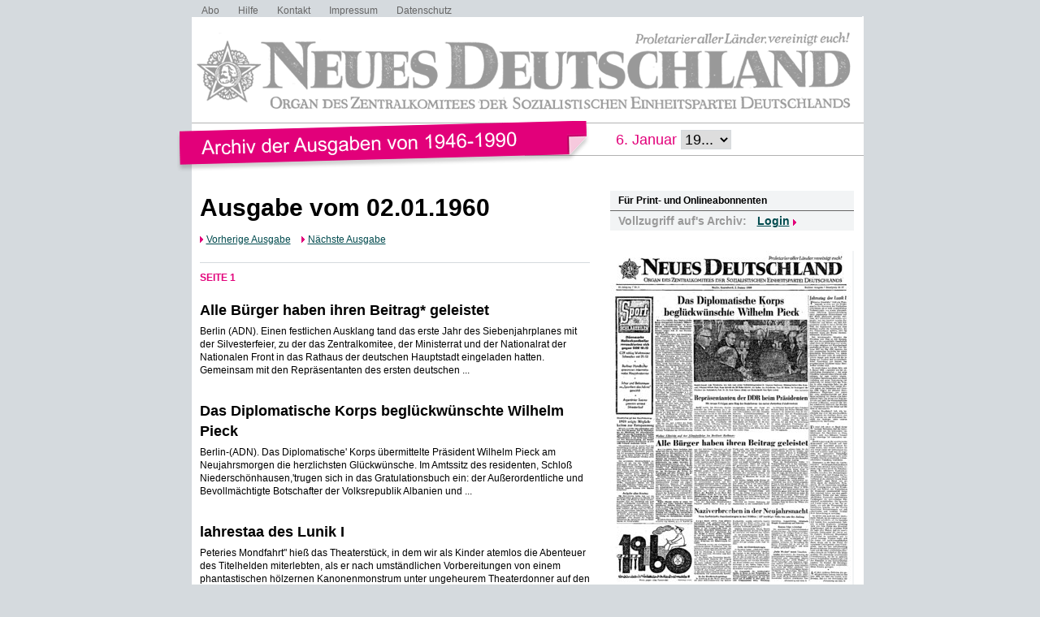

--- FILE ---
content_type: text/html; charset=UTF-8
request_url: https://www.nd-archiv.de/ausgabe/1960-01-02
body_size: 14188
content:
<!DOCTYPE html>
<html>
<head>
<title>ND-Archiv: Neues Deutschland vom 02.01.1960</title>
<meta charset="utf-8">
<meta http-equiv="Content-Type" content="text/html; charset=utf-8" />
<link rel="stylesheet" type="text/css" media="screen, projection" href="/css/reset-min.css">
<link rel="stylesheet" type="text/css" media="screen, projection" href="/css/design.css">
<link rel="stylesheet" type="text/css" media="screen, projection" href="/css/jquery-ui-1.9.2.custom.min.css">
<script src="/js/jquery/jquery-1.8.3.min.js"></script>
<script src="/js/jquery/jquery-ui-1.9.2.custom.min.js"></script>
<script src="/js/jquery/jquery.maphilight.min.js"></script>
</head>

<body id="PUB">

<div class="Wrapper">

<ul class="Meta-Navi">
<li><a href="/service/abo/1.html">Abo</a></li>
<li><a href="/service/hilfe/2.html">Hilfe</a></li>
<li><a href="/service/kontakt/3.html">Kontakt</a></li>
<li><a href="/service/impressum/4.html">Impressum</a></li>
<li><a href="https://www.nd-aktuell.de/datenschutz" target="nd">Datenschutz</a></li>
</ul>

<div class="Logo"><a href="/"><img src="/images/nd-archiv.png" alt="neues deutschland - Archiv der Ausgaben 1946-1990"></a></div>

<div class="Date-Select">
<form action="/ausgabe/" method="get">6. Januar <select name="year" onChange="submit();">
<option>19...</option>
	<option value="1946-01-17">1946</option>
	<option value="1947-01-17">1947</option>
	<option value="1948-01-17">1948</option>
	<option value="1949-01-17">1949</option>
	<option value="1950-01-17">1950</option>
	<option value="1951-01-17">1951</option>
	<option value="1952-01-17">1952</option>
	<option value="1953-01-17">1953</option>
	<option value="1954-01-17">1954</option>
	<option value="1955-01-17">1955</option>
	<option value="1956-01-17">1956</option>
	<option value="1957-01-17">1957</option>
	<option value="1958-01-17">1958</option>
	<option value="1959-01-17">1959</option>
	<option value="1960-01-17">1960</option>
	<option value="1961-01-17">1961</option>
	<option value="1962-01-17">1962</option>
	<option value="1963-01-17">1963</option>
	<option value="1964-01-17">1964</option>
	<option value="1965-01-17">1965</option>
	<option value="1966-01-17">1966</option>
	<option value="1967-01-17">1967</option>
	<option value="1968-01-17">1968</option>
	<option value="1969-01-17">1969</option>
	<option value="1970-01-17">1970</option>
	<option value="1971-01-17">1971</option>
	<option value="1972-01-17">1972</option>
	<option value="1973-01-17">1973</option>
	<option value="1974-01-17">1974</option>
	<option value="1975-01-17">1975</option>
	<option value="1976-01-17">1976</option>
	<option value="1977-01-17">1977</option>
	<option value="1978-01-17">1978</option>
	<option value="1979-01-17">1979</option>
	<option value="1980-01-17">1980</option>
	<option value="1981-01-17">1981</option>
	<option value="1982-01-17">1982</option>
	<option value="1983-01-17">1983</option>
	<option value="1984-01-17">1984</option>
	<option value="1985-01-17">1985</option>
	<option value="1986-01-17">1986</option>
	<option value="1987-01-17">1987</option>
	<option value="1988-01-17">1988</option>
	<option value="1989-01-17">1989</option>
	<option value="1990-01-17">1990</option>
</select>
</form>
</div>

<div class="Container">
<div class="Main">

<div class="Listing">

<h1>Ausgabe vom 02.01.1960</h1>
<div class="Issues">
	<span class="Previous"><a href="/ausgabe/1960-01-01">Vorherige Ausgabe</a></span>
	<span class="Next"><a href="/ausgabe/1960-01-03">Nächste Ausgabe</a></span>
</div>

<ul>
			</ul>
		<div class="Page" id="page1">Seite 1</div>
		<ul>
		<li>
	<h3><a href="/artikel/1752912.alle-buerger-haben-ihren-beitrag-geleistet.html">Alle Bürger haben ihren Beitrag* geleistet</a></h3>
		<p>Berlin (ADN). Einen festlichen Ausklang tand das erste Jahr des Siebenjahrplanes mit der Silvesterfeier, zu der das Zentralkomitee, der Ministerrat und der Nationalrat der Nationalen Front in das Rathaus der deutschen Hauptstadt eingeladen hatten. Gemeinsam mit den Repräsentanten des ersten deutschen ...</p>
	</li>
		<li>
	<h3><a href="/artikel/1752928.das-diplomatische-korps-beglueckwuenschte-wilhelm-pieck.html">Das Diplomatische Korps beglückwünschte Wilhelm Pieck</a></h3>
		<p>Berlin-(ADN). Das Diplomatische' Korps übermittelte Präsident Wilhelm Pieck am Neujahrsmorgen die herzlichsten Glückwünsche. Im Amtssitz des residenten, Schloß Niederschönhausen,'trugen sich in das Gratulationsbuch ein: der Außerordentliche und Bevollmächtigte Botschafter der Volksrepublik Albanien und ...</p>
	</li>
		<li>
	<h3><a href="/artikel/1752926.lahrestaa-des-lunik-i.html">lahrestaa des Lunik I</a></h3>
		<p>Peteries Mondfahrt" hieß das Theaterstück, in dem wir als Kinder atemlos die Abenteuer des Titelhelden miterlebten, als er nach umständlichen Vorbereitungen von einem phantastischen hölzernen Kanonenmonstrum unter ungeheurem Theaterdonner auf den ,Mbnd geschossen worden war. Zwei, drei.Jahrzehnte sind seither vergangen ...</p>
	</li>
		<li>
	<h3><a href="/artikel/1752944.repraesentanten-der-ddr-beim-praesidenten.html">Repräsentanten der DDR beim Präsidenten</a></h3>
			<h4>Mit neuen Erfolgen zum Sieg des Sozialismus im ersten deutschen Friedensstaat</h4>
		<p>Berlin (ADN). Die führenden Persönlichkeiten der DDR statteten am 1. Januar Präsident Wilhelm Pieck einen offiziellen Neujahrsbesuch ab. Mit herzlichem Händedruck begrüßte der Präsident den Ersten Sekretär des Zentralkomitees, Walter Ulbricht, den Ministerpräsidenten Otto Grotewohl, den Präsidenten der Volkskammer, Dr ...</p>
	</li>
		<li>
	<h3><a href="/artikel/1752968.1959-zeigte-moeglichkeiten-zur-entspannung.html">1959 zeigte Möglichkeiten zur Entspannung</a></h3>
		<p>Moskau (ADN). Das abgelaufene Jahr habe deutlich gezeigt, daß es Mötlichkeitien zur Minderung der Internationalen Spannung und zur Festigung des Friedens gibt, erklärte Ministerpräsident Nikita Chruschtschow in der Nacht zum Freitag aut dem Neujahrsempfang der Sowjetregierung im großen Kremlpalast, zu dem 1500 Personen erschienen waren ...</p>
	</li>
		<li>
	<h3><a href="/artikel/1752923.sechs-kirchenschaendungen.html">Sechs Kirchenschändungen</a></h3>
		<p>In Bayreuth haben „unbekannte Täter" eine neue Kirchenschändung begangen. Sie brachen in der katholischen St.-Hedwigs-Kirche, die erst 1959 errichtet worden ist, den Grundstein auf und stahlen daraus eine Zinkrolle mit der Grundsteinlegungsurkunde und mehrere Silbermünzen. Damit wurden nach vorläufigen Feststellungen in den letzten Tagen mindestens sechs Kirchenschändungen in Westdeutschland begangen ...</p>
	</li>
		<li>
	<h3><a href="/artikel/1752961.nazi-verbrechen-in-der-neujahrsnacht.html">Nazi verbrechen in der Neujahrsnacht</a></h3>
			<h4>Neue faschistische Ausschreitungen in drei Städten / AP bestätigt: Köln war nur der Anfang</h4>
		<p>Zorge (Harz) (ADN). Neue schwere faschistische and antisemitische Ausschreitungen in der Westzope wurden am Neujahrstag bekannt. In Zorge (Harz) haben in der Neujahrsnacht Nazis an zahlreiche Hauswände Hakenkreuze und die Worte „Heil Hitler" geschmiert. Auf eine Straße in Altena wurden ebenfalls in der Neujahrsnacht mehrere Hakenkreuze gemalt ...</p>
	</li>
		<li>
	<h3><a href="/artikel/1752951.bdaily-worker-nennt-ursachen.html">„Daily Worker" nennt Ursachen</a></h3>
		<p>London (ADN-Korr.). Die Ursachen der antisemitischen Ausschreitungen in Westdeutschland seien offenkundig, schreibt am Donnerstag der „Daily Worker" in seinem Leitartikel. „Der Regierung Adenauer gehören ehemalige Mitarbeiter Hitlers an. Seine Diplomaten haben meistens auch schon für Hitler gearbeitet ...</p>
	</li>
		<li>
	<h3><a href="/artikel/1752908.aufgabe-aller-staaten.html">Aufgabe aller Staaten</a></h3>
		<p>Dte Sowjetunion hoffe, daß auf der Gipfelkonferenz gemeinsame Schritte auf der Suche nach Wegen zu einem Übereinkommen über die Abrüstung und über andere vordringliche internationale Fragen unternommen werden, erklärte Ministerpräsident Nikita Chruschtschow in einer Antwort auf Schreiben von Vertretern der japanischen Öffentlichkeit sowie japanischer Agenturen und Zeitungen ...</p>
	</li>
		<li>
	<h3><a href="/artikel/1752970.in-der-bundeswehrgarnison.html">In der Bundeswehrgarnison</a></h3>
		<p>In Nienburg an der Weser, dem Standort eines Raketenbataillons der Bonner Bundeswehr, wurden zahlreiche Hakenkreuze und die Worte „Juden raus" mit Ölfarbe an die Umgrenzungsmauer des jüdischen Friedhofes geschmiert. Mehrere Scheunentore, Zäune, Bäume und Straßenlaternen wurden in Burgdorf bei Hannover mit Hakenkreuzen bemalt ...</p>
	</li>
			</ul>
		<div class="Page" id="page2">Seite 2</div>
		<ul>
		<li>
	<h3><a href="/artikel/1752947.grund-zur-freude.html">Grund zur Freude</a></h3>
		<p>Berlin (ADN/ND). Grund zur Freude über die immer sichtbarer werdenden Erfolge ihrer Arbeit haben die Werktätigen in den Betrieben unserer Republik. Einen neuen DDR-Rekord mit 605S Bohrmetern stellten die Kumpel der Jugendbohranlage 25 vom Stützpunkt Ludwigslust des VEB Erdöl—Erdgas Gommern bei Magdeburg bis zum Schichtwechsel am Silvestermorgen auf ...</p>
	</li>
		<li>
	<h3><a href="/artikel/1752910.jahrestag-des-lunik-i.html">Jahrestag des Lunik I</a></h3>
			<h4>(Fortsetzung von Seite 7)</h4>
		<p>Aufgaben der Zeit vollständig za lösen jrermag. Die Sehnsucht der Völker nadi einem 'dauerhaften Frieden ist so alt wie die Klassengesellschaft, die die Kriege über die Menschheit brachte. Schon vor dem ersten Weltkrieg gab es unter dem Druck der Volksmassen Vereinbarungen zwischen den kapitalistischen Regierungen, die die blutigen Auswirkungen der Kriege begrenzen sollten ...</p>
	</li>
		<li>
	<h3><a href="/artikel/1752955.china.html">China</a></h3>
		<p>Berlin (ADN). Der Vorsitzende des ZK! der Kommunistischen Partei Chinas, Mao Tse-tung, der Vorsitzende der Volksrepublik China, Liu Schao-tschi, der Vorsitzende des Ständigen Komitees des Nationalen Volkskongresses, Tschu Teh, und der Ministerpräsident des Staatsrates der Volksrepublik China, Tschou En-lai, sandten an Präsident Wilhelm Pieck, an den Ersten Sekretär des ZK, Walter Ulbricht, an Ministerpräsident Otto Grotewohl und an den Präsidenten der Volkskammer, Dr ...</p>
	</li>
		<li>
	<h3><a href="/artikel/1752969.dreifacher-bonner-neujahrsappell.html">Dreifacher Bonner Neujahrsappell</a></h3>
			<h4>Wie 1960 für die Arbeiter, für Strauß und die Aktionäre beginnt</h4>
		<p>Bonn (ADN/ND). I960 höhere „Opfer* im Dienste der westdeutschen Atomkriegsaufrüstung zu bringen — das ist der Hauptinhalt einer Neujahrsbotschaft des Bonner Kriegsministers Strauß an die Bevölkerung Westdeutschlands. Strauß erklärte, daß die Adenauer-Regierung auch 1960 ihre Aufrüstungspolitik fortsetzen wird ...</p>
	</li>
		<li>
	<h3><a href="/artikel/1752913.messgeraetebauer-fuer-alle-beispielhaft.html">Meßgerätebauer für alle beispielhaft</a></h3>
		<p>Berlin (ADN/ND). Das Präsidium des Bundesvorstandes des FDGB veröffentlicht zur Wettbewerbsinitiative der Magdeburger Meßgerätebauer eine von Herbert Warnke unterzeichnete Erklärung, in der es heißt, daß-die Meßgerätebauer mit ihrem Wettbewerbsaufruf das Beispiel für den Inhalt und das Ziel des sozialistischen Wettbewerbs gegeben haben ...</p>
	</li>
		<li>
	<h3><a href="/artikel/1752919.jetzt-zusammenstehen.html">Jetzt zusammenstehen</a></h3>
		<p>Bochum (ADN/ND). „Bochum darf keine sterbende Stadt werden! Stopp dem Stilllegungsplan! Auf Einigkeit kommt es jetzt an!" Diesen leidenschaftlichen Appell, sich den Stillegungsplänen der Adenauer-Regierung und Ruhrzechenherren für eine Reihe Bochumer Schachtanlagen zu widersetzen, richtet der ehemalige ...</p>
	</li>
		<li>
	<h3><a href="/artikel/1752953.arbeiter-muessen-militaristen-zuegeln-erklaerung-des-staendigen-ausschusses-der-arbeiterkonferenzen.html">Arbeiter müssen Militaristen zügeln Erklärung des Ständigen Ausschusses der Arbeiterkonferenzen</a></h3>
		<p>Berlin (ADN/ND). Das Präsidium des Ständigen Ausschusses der Gesamtdeutschen Arbeiterkonferenzen hat auf seiner am 28. Dezember in Essen beendeten Tagung eine' Erklärung zum Jahreswechsel abgegeben, in der mit Genugtuung die Anzeichen der politischen Entspannung in der Welt begrüßt und die erfolgreichen Verständigungsbemühungen, insbesondere die Abrüstungsvorschläge der UdSSR und die bevorstehende Gipfelkonferenz, gewürdigt werden ...</p>
	</li>
		<li>
	<h3><a href="/artikel/1752950.tschechoslowakei.html">Tschechoslowakei</a></h3>
		<p>Der Erste Sekretär des Zentralkomitees der Kommunistischen Partei der Tschechoslowakei und Präsident der Tschechoslowakischen Republik, Antonin Novotny, und der Ministerpräsident der Tschechoslowakischen Republik, Viliam Siroky, sandten an Präsident Wilhelm Pieck, den Ersten Sekretär des ZK, Walter Ulbricht, und an Ministerpräsident Otto Grotewohl folgendes Glückwunschtelegramm: „Im 10 ...</p>
	</li>
		<li>
	<h3><a href="/artikel/1752918.defa-filme-in-ueber-100-britischen-kinos.html">DEFA-Filme in über 100 britischen Kinos</a></h3>
			<h4>Programm für 1960 / „Du und mancher Kamerad" an erster Stelle</h4>
		<p>London (ADN-Korr.). Mehr als hundert Lichtspielhäuser in Großbritannien werden 1960 Dokumentarfilme aus der DDR aufführen. An erster Stelle steht dabei Regisseur Thorndikes Werk „Du und mancher Kamerad", dessen englische Fassung unter dem Titel „The German Story" gezeigt wird. In den meisten Fällen sollen die DEFA-Streifen eine ganze Woche lang auf dem Programm stehen ...</p>
	</li>
		<li>
	<h3><a href="/artikel/1752933.albanien.html">Albanien</a></h3>
		<p>Der Vorsitzende des Präsidiums der Volksversammlung der Volksrepublik Albanien, Hadshi Lleshi, der Erste Sekretär des Zentralkomitees der Partei der Arbeit Albaniens, Enver Hodsha, und der Vorsitzende des Ministerrates der Volksrepublik Albanien, Mehmet Shehu, sandten an Präsident Wilhelm Pieck, den Ersten Sekretär des ZK, Walter Ulbricht, an Ministerpräsident Otto Grotewohl und an den Präsidenten der Volkskammer Dr ...</p>
	</li>
		<li>
	<h3><a href="/artikel/1752937.rumaenien.html">Rumänien</a></h3>
		<p>Der Erste Sekretär des Zentralkomitees der Rumänischen Arbeiterpartei, Gheorghe Gheorghiu Dej, der Vorsitzende des Ministerrates der Rumänischen Volksrepublik, Kivu Stoica, und der Vorsitzende des Präsidiums der Großen Nationalversammlung der Rumänischen Volksrepublik, Ion Gheorghe Maurer, sandten an Präsident Wilhelm Pieck, den Ersten Sekretär des ZK, Walter Ulbricht, Ministerpräsident Otto Grotewohl und den Präsidenten der Volkskammer, Dr ...</p>
	</li>
		<li>
	<h3><a href="/artikel/1752940.korea.html">Korea</a></h3>
		<p>Der Vorsitzende des Zentralkomitees der Partei der Arbeit Koreas und Vorsitzende des Ministerrates der Koreanischen Volksdemokratischen Republik, Kim Ir Sen, und der Vorsitzende des Präsidiums der Obersten Volksversammlung der Koreanischen Volksdemokratisehen Republik, Zoi En Gen, sandten an Präsident Wilhelm Pieck, den Ersten Sekretär des ZK, Walter Ulbricht, Ministerpräsident Otto Grotewohl und an den Präsidenten der Volkskammer, Dr ...</p>
	</li>
		<li>
	<h3><a href="/artikel/1752925.ungarn.html">Ungarn</a></h3>
		<p>Der Vorsitzende des Präsidialrates der Ungarischen Volksrepublik, Istvan Dobi, der Vorsitzende der Nationalversammlung der Ungarischen Volksrepublik, Sandor Ronai, der Erste Sekretär des Zentralßomitees der Ungarischen Sozialistischen Arbeiterpartei, Janos Kadar, und der Vorsitzende der revolutionären Arbeiter-und-Bauern-Regierung, Dr ...</p>
	</li>
		<li>
	<h3><a href="/artikel/1752939.bulgarien.html">Bulgarien</a></h3>
		<p>Der Erste Sekretär des Zentralkomitees der Kommunistischen Partei Bulgariens, Todor Shiwkow, der Vorsitzende des Präsidiums der Volksversammlung der Volksrepublik Bulgarien, Dimitri Ganew, und der Vorsitzende des Ministerrates der Volksrepublik Bulgarien, Anton Jugow, sandten an Präsident Wilhelm Pieck, den Ersten Sekretär des ZK, Walter Ulbricht, an Ministerpräsident Otto Grotewohl und an den Präsidenten der Volkskammer, Dr ...</p>
	</li>
		<li>
	<h3><a href="/artikel/1752916.sie-verteidigen-deutschlands-ehre.html">Sie verteidigen Deutschlands Ehre</a></h3>
		<p>„Die Angeklagten werden beschuldigtj daß sie aktiv gegen die Aufrüstung der1 Bundesrepublik, insbesondere gegen die atomare Bewaffnung, aufgetreten sind"j fährt Ehrenburg fort. „Ich bin der Ansicht, daß sie damit in unseren Augen die Ehre Deutschlands verteidigen, den Wunsch ihres Volkes, niemals die Greueltaten zu wiederholen, die von den Gestapoleuten, von den SS-Führern und den Führern der NSDAP verübt wurden ...</p>
	</li>
		<li>
	<h3><a href="/artikel/1752941.b-und-die-kriegsverbrecher.html">•.. und die Kriegsverbrecher?</a></h3>
		<p>Abschließend schreibt Ilja Ehrenburg: „Ich will mich nicht in die Angelegenheiten eines fremden Staates einmischen, aber als Sowjetbürger möchte ich den Düsseldorfer Richtern meine Gedanken darlegen, meine Gefühle, Zweifel und Hoffnungen ausdrücken. In der Deutschen Bundesrepublik leben einige tausend ehemalige Kriegsverbrecher, die nicht von Kommunisten, sondern von Gerichten der Alliierten verurteilt wurden ...</p>
	</li>
		<li>
	<h3><a href="/artikel/1752922.udssr-erkennt-kamerun-an.html">UdSSR erkennt Kamerun an</a></h3>
			<h4>K. I. Woroschilow grüßt neuen Staat zum Jahreswechsel</h4>
		<p>Jaunde/Moskau/Peklng (ADN). Bei Anbruch des neuen Jahres hat der Ministerpräsident des bisherigen französischen Treuhandgebiets Kamerun die Unabhängigkeit dieses Landes feierlich proklamiert. Zur selben Stunde wurde auf dem Regierungspalast in der Landeshauptstadt Jaunde die französische Trikolore eingeholt und durch die grünrotgelbe Flagge des neuen Staates ersetzt ...</p>
	</li>
		<li>
	<h3><a href="/artikel/1752960.befreundete-voelker-gruessen-unsere-republik.html">Befreundete Völker grüßen unsere Republik</a></h3>
		<p>komitees der Vereinigten Polnischen Arbeiterpartei, Wladyslaw Gomulka, und der Vorsitzende des Ministerrates der Volksrepublik Polen, Jozef Cyrankiewicz, sandten an Präsident Wilhelm Pieck, den Ersten Sekretär des ZK, Walter Ulbricht, und an Ministerpräsident Otto Grotewohl folgendes Glückwunschtelegramm: ...</p>
	</li>
		<li>
	<h3><a href="/artikel/1752911.neue-minister-in-der-var.html">Neue Minister in der VAR</a></h3>
		<p>Kairo (ADN). VAR-Präsident Nasser hat am Donnerstag dem Minister für Kommunalangelegenheiten der syrischen Region, Toma Awdatullah, das Ministerium für Agrarreform übertragen. Den syrischen Innenminister Abdel Hamid Serradsch beauftragte er zusätzlich mit der Wahrnehmung der Geschäfte des Sozialministers ...</p>
	</li>
		<li>
	<h3><a href="/artikel/1752932.walter-ulbricht-beglueckwuenscht-das-sowjetvolk.html">Walter Ulbricht beglückwünscht das Sowjetvolk</a></h3>
		<p>Moskau (ND). In einem Interview mit dem Moskauer Rundfunk wünschte der Erste Sekretär des ZK der SED und Erste Stellvertreter des Vorsitzenden des Ministerrats, Walter Ulbricht, dem Sowjetvolk zum Jahreswechsel weitere große Erfolge beim Aufbau des Kommunismus. Als Ereignisse von Weltbedeutung im vergangenen Jahr wertete Walter Ulbricht den Beschluß des XXI ...</p>
	</li>
		<li>
	<h3><a href="/artikel/1752949.jugoslawien.html">Jugoslawien</a></h3>
		<p>Der Präsident der Föderativen Volks-» republik Jugoslawien, Josip Broz Titoj sandte an Präsident Wilhelm Pieck folgendes Glückwunschtelegramm: „Im Namen des jugoslawischen Volkes sowie in meinem eigenen Namen sende ich Ihnen und der Bevölkerung der Deutschen Demokratischen Republik die aufrichtigsten Glückwünsche zum neuen Jahr 1960 ...</p>
	</li>
		<li>
	<h3><a href="/artikel/1752927.ein-gefaehrlicher-anachronismus.html">Ein gefährlicher Anachronismus</a></h3>
		<p>Moskau (ADN-Korr./ND). »Das Urteil in Düsseldorf ist noch nicht gefällt. Ich hoffe, daß die Richter Vernunft, Gewissenhaftigkeit und TJnvoreingenommenheit an den Tat legen werden." Dies erklärte der weltbekannte sowjetische Schriftsteller II ja Ehrenburg am Donnerstag in einer Betrachtung zum Düsseldorfer Schandprozeß gegen drei Mitglieder des Weltfriedensrates und vier Mitglieder des Deutschen Friedenskomitees ...</p>
	</li>
		<li>
	<h3><a href="/artikel/1752952.irrtum-oder-entstellung.html">Irrtum oder Entstellung? ,</a></h3>
		<p>i.Der Staatsanwalt behauptet, daß die Friedensbewegung eine kommunistische Bewegung sei; Entweder irrt er sich oder verzerrt die Tatsachen absichtlich. Ich ziehe *s vor zu denken, daß er sich irre. Ich hoffe, der Staatsanwalt ist ebenso wie ich der Ansicht, daß die. Zeit des faschistischen Triumphs eine schwarze Seite in ^der Geschichte Deutschlands ist und daß er nicht zu den Behauptungen von Hitler, Goebbels und Himmler Zuflucht nehmen kann ...</p>
	</li>
		<li>
	<h3><a href="/artikel/1752959.naziverbrechen-in-der-neujahrsnacht.html">Naziverbrechen in der Neujahrsnacht</a></h3>
			<h4>(Fortsetzung von Seite 1)</h4>
		<p>der. In den Schulen wird Hitler verherrlicht. Die alten Industriekapitäne mit Krupp an der Spitze sind wieder am Ruder." 'London (ADN/ND). Die britische liberale Zeitung „Guardian" erklärte am Freitag: „Der Vorschlag, daß ehemalige Nazis aus dem öffentlichen Leben der Bundesrepublik ausgemerzt werden ...</p>
	</li>
		<li>
	<h3><a href="/artikel/1752963.ddr-anerkennen.html">DDR anerkennen</a></h3>
		<p>Helsinki (ADN-Korr.). Die Anerkennung der DDR durch Finnland, den Abschluß eines Friedensvertrages mit Deutschland und die friedliche Lösung der Westberlinfrage bezeichnete die Vorsitzende der Reichstagsfraktion der Demokratischen Union des finnischen Volkes, Hertta Kuusinen, auf einer Veranstaltung in der Neujahrsnacht als wichtige Aufgaben im Jahre I960, für die auch das finnische Volk eintreten müsse ...</p>
	</li>
		<li>
	<h3><a href="/artikel/1752929.praesident-kekkonen-an-wilhelm-pieck.html">Präsident Kekkonen an Wilhelm Pieck</a></h3>
		<p>Der Präsident der Republik Finnland, Urho Kekkonen, sandte an Präsident Wilhelm Pieck ein Glückwunschtelegramm, in dem er dem Präsidenten seine aufrichtigsten Wünsche für persönliches Wohlergehen und ein glückliches neues Jahr für die Bevölkerung der Deutschen Demokratischen Republik übermittelt.</p>
	</li>
		<li>
	<h3><a href="/artikel/1752957.neues-deutschland.html">NEUES DEUTSCHLAND</a></h3>
		<p>DAS REDAKTIONSKOLLEGIUM: Hermann Axen, Chefredakteur; Georg Hansen, Dr. Günter Kertzscher» stellv. Chefredakteure; Eberhard Heinrich» Redaktionssekretär; Walter Florathj Dr. Rolf Gutennuth* Willi Köhler, Karl-Ernst Reuten Ingo Seiot</p>
	</li>
		<li>
	<h3><a href="/artikel/1752917.friedenskaempfer-freisprechen.html">Friedenskämpfer freisprechen!</a></h3>
		<p>Ich möchte an die menschliche Vernunft und ihr Gewissen glauben, und ich erlaube mir, dem Herrn Staatsanwalt den Rat zu/geben, von der Anklage Abstand zu nehmen; Ich will hoffen, daß sie die Angeklagten freisprechen."</p>
	</li>
		<li>
	<h3><a href="/artikel/1752965.eisenhower-mit-protesten-bombardieren.html">Eisenhower mit Protesten bombardieren</a></h3>
		<p>London (ADN). „Millionen Menschen in der ganzen Welt, die sich von 1960 einen konkreten Fortschritt zu nuklearer und allgemeiner Abrüstung erhofften, werden über den amerikanischen Beschluß ent-</p>
	</li>
			</ul>
		<div class="Page" id="page3">Seite 3</div>
		<ul>
		<li>
	<h3><a href="/artikel/1752958.neuesdeutschland.html">Neuesdeutschland</a></h3>
		<p>115.5 Punkte Eines der hoffnungsvollsten Nachwuchstalente der DDR ist der Thüringer Veit Kü h rt, der am Mittwoch und am Donnerstag in Oberwiesenthal den 8. bzw. den 10. Platz belegte 55,5 Punkten Haltung und Weite werden wiederum zusammengezählt 60 55,5 NOK-Präsident Heinz Schöbet: Unseren Olympiateilnehmern ...</p>
	</li>
		<li>
	<h3><a href="/artikel/1752934.den-sportlern-zum-gruss.html">Den Sportlern zum Gruß</a></h3>
			<h4>Glückwunsch des Präsidiums des DTSB</h4>
		<p>Das Präsidium des Deutschen Turnund Sportbundes wünscht Euch, den aktiven Sportlerinnen, und Sportlern, den Trainern und Sportfunktionären, den Helfern des Sports und allen sportinteressierten Bürgern für das Jahr 1960 beste Gesundheit, Schaffenskraft und neue Erfolge beim weiteren Aufbau des Sozialismus und bei der Erfüllung der großen Aufgaben, die dem DTSB im Sieben] ahrplan gestellt sind ...</p>
	</li>
		<li>
	<h3><a href="/artikel/1752938.wie-harry-glass-zu-seinen-227-punkten-kam.html">Wie Harry Glaß zu seinen 227 Punkten kam</a></h3>
			<h4>Einige aktuelle Erläuterungen über eße Errechnung der Sprunglauf noten</h4>
		<p>Bewunderndes Raunen begleitete Harry Glaß bei seinem- 78-m-Sprung von der Oberwiesenthaler Schanze. Gekonnt und sicher der Absprung, elegant und schwungvoll der Flug, mühelos und leicht der Aufsprung tief unten. Begeistert applaudierten die Zuschauer, feierten die Weite von 78 m und erfuhren dann aus dem Lautsprecher, daß der Olympiadritte von Cortina dafür eine Note von 115,5 Punkten erhalten hatte ...</p>
	</li>
		<li>
	<h3><a href="/artikel/1752936.unseren-olympiateilnehmern-viel-glueck-und-erfolg.html">Unseren Olympiateilnehmern viel Glück und Erfolg!</a></h3>
		<p>*Än fler Schwelle -des olympischen' Jahres wünsche ich allen Teilnehmern unserer Republik an den Olympischen Spielen 1960 in Squaw Valley und in Rom beim Kräftemessen der Besten des Sports aus aller Welt viel Glück und ein erfolgreiches Abschneiden zum Ruhme des Sports und zur Ehre unseres Vaterlandes, der Deutschen Demokratischen Republik", sagte der Präsident des Nationalen Olympischen Komitees der DDRj Heinz Schöbel, in einem ADN-Interview ...</p>
	</li>
			</ul>
		<div class="Page" id="page4">Seite 4</div>
		<ul>
		<li>
	<h3><a href="/artikel/1752964.be-m-ersten-schluck-wein-in-der-roskildehollen.html">Be/m ersten Schluck Wein in der Roskildehollen</a></h3>
			<h4>Warum die Hallenhandballer der DDR ihr erstes Auslandssilvester feierten</h4>
		<p>Der letzte Tag des Jahres zählt im allgemeinen zu jenen Festen, die im Kreis der Familie begangen werden. Die Männer jedoch, die sich diesmal zu Silvester 1959 zu-&gt; sammengefunden hatten, weilten fern der Heimat. Die deutsche Hallenhandball-Nationalmannschaft verfolgte die Abschiedsrunden des Uhrzeigers In der Roskildehallen, eine halbe Autobusstunde entfernt von Dänemarks Hauptstadt Kopenhagen ...</p>
	</li>
		<li>
	<h3><a href="/artikel/1752935.ddr-unterlag-dem-gastgeber-13-18.html">DDR unterlag dem Gastgeber 13:18</a></h3>
			<h4>CSR schlug Weltmeister Schweden überzeugend mit 21:13</h4>
		<p>Von unserem nach Kopenhagen entsandten Berichterstatter Dieter Wales Mit zwei Spielen begann am Neujahrstag im Forum von Kopenhagen die kleine Hallenhandball - Weltmeisterschaft, wiedas Viererturnier der Ländermannschaften aus Dänemark, Schweden, der CSR und der DDR anläßlich des 25. Gründungstages des dänischen Verbandes genannt wird ...</p>
	</li>
		<li>
	<h3><a href="/artikel/1752946.suarez-gewann-erneut-silvesterlauf.html">Suarez gewann erneut Silvesterlauf</a></h3>
		<p>Der Argentinier Osvaldo Suarez geJ wann nach seinem Vorjahrserfolg auch in' diesem Jahr den traditionellen Silvesterlauf in Sao Paulo über 7400 m in 21:55,8 min. Zweiter würde der Kanadier Douglas Kyle in 22:02,0 min vor dem Engländer Hyman (22:15,9). Unter den 300 Läufern, die 22 Minuten vot Mitternacht ...</p>
	</li>
		<li>
	<h3><a href="/artikel/1752942.berlin-gewann-das-endspiel-8-6.html">Berlin gewann das Endspiel 8:6</a></h3>
			<h4>Leipzig beim internationalen Handballturnier vor Bukarest auf Platz 2</h4>
		<p>In der Werner-Seelenbinder-Halle fand am Neujahrstag das IV. Internationale Städteturnier, veranstaltet vom Fachausschuß Handball Groß-Berlin, statt. In zwei Gruppen wurden die Vorrundenspiele von je zweimal 10 Minuten durchgeführt. In der Gruppe A hatte sich Leipzig, das ebenfalls wie Berlin auf die Spieler der in Dänemark weilenden Nationalmannschaft verzichten mußte, mit MalmS (Schweden) und Bukarest auseinanderzusetzen ...</p>
	</li>
		<li>
	<h3><a href="/artikel/1752920.ein-vorsatz-wurde-verwirklicht.html">Ein Vorsatz wurde verwirklicht</a></h3>
			<h4>Dynamo Hohenschönhausen nun in der I. DDR-Fußball-Liga</h4>
		<p>Als Sportfreund Hausner, Trainer von Dynamo Hohenschönhausen, vor Beginn der Punktspielserie nach seiner Meinung über die Aussichten in der Staffel 1 der II. DDR-Liga befragt wurde, antwortete er: „Das Kollektiv und die Leitung haben den festen Vorsatz, diesmal den Staffelsieg zu schaffen!" Nun, es ist gelungen, und mehr noch, man hat in der nicht gerade populären, schweren Aufstiegsrunde der fünf Staffelsieger den zweiten Platz hinter Vorwärts Cottbus belegt und damit den Sprung in die I ...</p>
	</li>
		<li>
	<h3><a href="/artikel/1752956.ueberfluessiger-morgenbesuch.html">Überflüssiger Morgenbesuch</a></h3>
		<p>Durch unangenehme Erfahrungen mit den kalten Kriegern in Bonn gewitzigt, sind unsere Sportfunktionäre im letzten Vierteljahr etwas vorsichtig geworden. Im Koffer befand sich bei allen Reisen stets das Banner unserer Republik, um im Notfall aushelfen zu können.- Und diese Vorsicht war es wohl auch, die ...</p>
	</li>
		<li>
	<h3><a href="/artikel/1752909.trojan-bezwang-weltmeister.html">Trojan bezwang Weltmeister</a></h3>
		<p>Was der kleine kraftvolle Trojan aus der CSR in der Begegnung mit dem Weltmeister zwischen der 34. und 36. Minute leistete, grenzte'ans Wunderbare. Viermal hintereinander zog er unaufhaltsam mit dem Ball davon und narrte Ring im Schwedentor. Und obwohl ein Treffer nicht anerkannt werden konnte, genügten die anderen drei, um das 9 :9 in eine beruhigende 12:9-Führung zu verwandeln ...</p>
	</li>
		<li>
	<h3><a href="/artikel/1752967.neues-deutschland.html">NEUES DEUTSCHLAND</a></h3>
		<p>Redaktion; Berlin W 6. MauerstraSe 39'40. Tel. 22 03 41 — Verlag Berlin N 54. Schönhauser Allee 176. Tel. 42 59 51 — AOonnementspreis monatlich 3,50 DM — Bankkonto Berliner Stadt- Konto, Berlin N 58. Schönhauser Allee 144, Konto-Nr. 4/1898 — Alleinige Anzeigenannahme DEWAG WERBUNG BERLIN Berlin C 2; Rosenthaler Str ...</p>
	</li>
		<li>
	<h3><a href="/artikel/1752931.variete-revue.html">Variete-Revue</a></h3>
		<p>in 10 Bildern um das Leben des Meisterlongleurs ENRICO RASTELLI mit dem Negersänger BURT LONEY MONTEGO HOPPES Tier-Revue Rutb Peter • Enno Neumann • peppl Zahl • Kurt Raclieltnann und Internationaler Artistik</p>
	</li>
</ul>
</div><!-- .Listing -->


</div><!-- .Main -->

<div class="Specials">

<div class="Box Login">
	<div class="Catchline">Für Print- und Onlineabonnenten</div>
		<div class="Desc">Vollzugriff auf&apos;s Archiv:</div>
	<div class="Login-Layer">
	<p>Login</p>
	<form action="/ausgabe/1960-01-02" method="post">
	<input type="text" name="username" placeholder="Benutzername">
	<input type="password" name="password" placeholder="Passwort">
		<span class="Clear"></span>
	<input type="submit" value="Login">
	<span class="Clear"></span>
	</form>
	</div><!-- .Login-Layer -->
</div><!-- .Box -->

	<div class="Box Frontpage"><img src="/pdfimgs/1960/002_ND_1960-01-02_001.jpg" alt="Seite" id="Pg" usemap="#Page"></div>
	<map name="Page">
			<area data-id="1752912" shape="rect" coords="55,225,243,334" href="/artikel/1752912.alle-buerger-haben-ihren-beitrag-geleistet.html" alt="Alle Bürger haben ihren Beitrag* geleistet" title="Alle Bürger haben ihren Beitrag* geleistet">
			<area data-id="1752928" shape="rect" coords="54,55,243,221" href="/artikel/1752928.das-diplomatische-korps-beglueckwuenschte-wilhelm-pieck.html" alt="Das Diplomatische Korps beglückwünschte Wilhelm Pieck" title="Das Diplomatische Korps beglückwünschte Wilhelm Pieck">
			<area data-id="1752926" shape="rect" coords="245,55,291,211" href="/artikel/1752926.lahrestaa-des-lunik-i.html" alt="lahrestaa des Lunik I" title="lahrestaa des Lunik I">
			<area data-id="1752944" shape="rect" coords="103,177,243,221" href="/artikel/1752944.repraesentanten-der-ddr-beim-praesidenten.html" alt="Repräsentanten der DDR beim Präsidenten" title="Repräsentanten der DDR beim Präsidenten">
			<area data-id="1752968" shape="rect" coords="7,204,54,294" href="/artikel/1752968.1959-zeigte-moeglichkeiten-zur-entspannung.html" alt="1959 zeigte Möglichkeiten zur Entspannung" title="1959 zeigte Möglichkeiten zur Entspannung">
			<area data-id="1752923" shape="rect" coords="150,332,243,407" href="/artikel/1752923.sechs-kirchenschaendungen.html" alt="Sechs Kirchenschändungen" title="Sechs Kirchenschändungen">
			<area data-id="1752961" shape="rect" coords="102,316,243,398" href="/artikel/1752961.nazi-verbrechen-in-der-neujahrsnacht.html" alt="Nazi verbrechen in der Neujahrsnacht" title="Nazi verbrechen in der Neujahrsnacht">
			<area data-id="1752951" shape="rect" coords="197,369,242,407" href="/artikel/1752951.bdaily-worker-nennt-ursachen.html" alt="„Daily Worker&quot; nennt Ursachen" title="„Daily Worker&quot; nennt Ursachen">
			<area data-id="1752908" shape="rect" coords="7,296,53,333" href="/artikel/1752908.aufgabe-aller-staaten.html" alt="Aufgabe aller Staaten" title="Aufgabe aller Staaten">
			<area data-id="1752970" shape="rect" coords="102,331,195,406" href="/artikel/1752970.in-der-bundeswehrgarnison.html" alt="In der Bundeswehrgarnison" title="In der Bundeswehrgarnison">
		</map>
	<script type="text/javascript">
	$(document).ready(function () {
				var dataMaphilight = {
			fill: true,
			fillColor: '004a4e',
			fillOpacity: 0.2,
			stroke: true,
			strokeColor: '004a4e',
			strokeOpacity: 1,
			strokeWidth: 1,
			fade: true,
			alwaysOn: false,
			neverOn: false,
			groupBy: false,
			wrapClass: true,
			shadow: false,
			shadowX: 0,
			shadowY: 0,
			shadowRadius: 6,
			shadowColor: '000000',
			shadowOpacity: 0.8,
			shadowPosition: 'outside',
			shadowFrom: false
		},
		dataArticle = jQuery.extend(true, {}, dataMaphilight);
		if (typeof articleMap !== 'undefined' && articleMap.length > 0) {
			dataArticle.fillColor = 'E2007A';
			dataArticle.strokeColor = 'E2007A';
			dataArticle.alwaysOn = true;
			articleMap.data('maphilight', dataArticle);
		}
		$('#Pg').maphilight(dataMaphilight);
	});
	</script>
	
<div class="Box Years">
<div class="Catchline">Jahrgänge durchstöbern</div>
<div class="Desc">
	<a href="/jahrgang/1946">1946</a>
	 | 	<a href="/jahrgang/1947">1947</a>
	 | 	<a href="/jahrgang/1948">1948</a>
	 | 	<a href="/jahrgang/1949">1949</a>
	 | 	<a href="/jahrgang/1950">1950</a>
	 | 	<a href="/jahrgang/1951">1951</a>
	 | 	<a href="/jahrgang/1952">1952</a>
	 | 	<a href="/jahrgang/1953">1953</a>
	 | 	<a href="/jahrgang/1954">1954</a>
	 | 	<a href="/jahrgang/1955">1955</a>
	 | 	<a href="/jahrgang/1956">1956</a>
	 | 	<a href="/jahrgang/1957">1957</a>
	 | 	<a href="/jahrgang/1958">1958</a>
	 | 	<a href="/jahrgang/1959">1959</a>
	 | 	<a href="/jahrgang/1960">1960</a>
	 | 	<a href="/jahrgang/1961">1961</a>
	 | 	<a href="/jahrgang/1962">1962</a>
	 | 	<a href="/jahrgang/1963">1963</a>
	 | 	<a href="/jahrgang/1964">1964</a>
	 | 	<a href="/jahrgang/1965">1965</a>
	 | 	<a href="/jahrgang/1966">1966</a>
	 | 	<a href="/jahrgang/1967">1967</a>
	 | 	<a href="/jahrgang/1968">1968</a>
	 | 	<a href="/jahrgang/1969">1969</a>
	 | 	<a href="/jahrgang/1970">1970</a>
	 | 	<a href="/jahrgang/1971">1971</a>
	 | 	<a href="/jahrgang/1972">1972</a>
	 | 	<a href="/jahrgang/1973">1973</a>
	 | 	<a href="/jahrgang/1974">1974</a>
	 | 	<a href="/jahrgang/1975">1975</a>
	 | 	<a href="/jahrgang/1976">1976</a>
	 | 	<a href="/jahrgang/1977">1977</a>
	 | 	<a href="/jahrgang/1978">1978</a>
	 | 	<a href="/jahrgang/1979">1979</a>
	 | 	<a href="/jahrgang/1980">1980</a>
	 | 	<a href="/jahrgang/1981">1981</a>
	 | 	<a href="/jahrgang/1982">1982</a>
	 | 	<a href="/jahrgang/1983">1983</a>
	 | 	<a href="/jahrgang/1984">1984</a>
	 | 	<a href="/jahrgang/1985">1985</a>
	 | 	<a href="/jahrgang/1986">1986</a>
	 | 	<a href="/jahrgang/1987">1987</a>
	 | 	<a href="/jahrgang/1988">1988</a>
	 | 	<a href="/jahrgang/1989">1989</a>
	 | 	<a href="/jahrgang/1990">1990</a>
	</div><!-- .Desc -->
</div><!-- .Box -->

<div class="Box Day">
<div class="Catchline">Tagesausgabe wählen</div>
<div class="Desc">
<div class="Datepicker-Layer" id="ID_SelectIssue"><form action="/ausgabe/" method="get"><input type="text" id="SIday" name="day" value="1960-01-02" size="10" maxlength="10"><div id="SIDP"></div></form></div>
</div><!-- .Desc -->
</div><!-- .Box -->

<script type="text/javascript">
/* <![CDATA[ */
$(document).ready(function(){
	$("#SIday").hide();
	$('#SIDP').datepicker({
		altField: '#SIday'
		,dateFormat: 'yy-mm-dd'
		,changeMonth: true
		,changeYear: true
		,yearRange: '1946:1990'
		,currentText: 'Heute'
		,dayNames: ['Sonntag', 'Montag', 'Dienstag', 'Mittwoch', 'Donnerstag', 'Freitag', 'Samstag']
		,dayNamesMin: ['So', 'Mo', 'Di', 'Mi', 'Do', 'Fr', 'Sa']
		,defaultDate: new Date('1960-01-02')
		,firstDay: 1
		,minDate: new Date('1946-04-23')
		,maxDate: new Date('1990-10-02')
		,monthNames: ['Januar','Februar','März','April','Mai','Juni','Juli','August','September','Oktober','November','Dezember']
		,monthNamesShort: ['Jan','Feb','Mär','Apr','Mai','Jun','Jul','Aug','Sep','Okt','Nov','Dez']
		,nextText: 'Später'
		,prevText: 'Früher'
		,beforeShowDay: noSunday
		,onSelect: function (dateText, inst) {
			$(this).parent('form').submit();
		}
	});
});
function noSunday(date){
	return [((date.getFullYear() < 1975) || date.getDay() > 0), ''];
}
/* ]]> */
</script>

	<div class="Box Search">
	<div class="Catchline">Archiv durchsuchen</div>
	<div class="Desc">
	<form action="/suche/index.php" method="get">

	<fieldset class="Searchfield">
	<div class="row"><span class="left"><label for="and">Suchausdruck</label></span><span class="right"><input type="text" id="and" name="and" value="" size="40" maxlength="255" class="felder"></span></div>
	<div class="row_submit"><input type="submit" name="search" value="Suchen" class="submit"></div>
	</fieldset>

	<h4>Zeitraum</h4>
	<fieldset class="Date">
	<div class="row"><span class="left"><label for="s0">Zwischen</label></span><span class="right">
<select name="s0_d" id="s0_d" size="1" class="select">
<option value="00">Tag</option>
<option value="01">01.</option>
<option value="02">02.</option>
<option value="03">03.</option>
<option value="04">04.</option>
<option value="05">05.</option>
<option value="06">06.</option>
<option value="07">07.</option>
<option value="08">08.</option>
<option value="09">09.</option>
<option value="10">10.</option>
<option value="11">11.</option>
<option value="12">12.</option>
<option value="13">13.</option>
<option value="14">14.</option>
<option value="15">15.</option>
<option value="16">16.</option>
<option value="17">17.</option>
<option value="18">18.</option>
<option value="19">19.</option>
<option value="20">20.</option>
<option value="21">21.</option>
<option value="22">22.</option>
<option value="23">23.</option>
<option value="24">24.</option>
<option value="25">25.</option>
<option value="26">26.</option>
<option value="27">27.</option>
<option value="28">28.</option>
<option value="29">29.</option>
<option value="30">30.</option>
<option value="31">31.</option>
</select>
<select name="s0_m" id="s0_m" size="1" class="select">
<option value="00">Monat</option>
<option value="01">Jan.</option>
<option value="02">Feb.</option>
<option value="03">Mrz.</option>
<option value="04">Apr.</option>
<option value="05">Mai.</option>
<option value="06">Jun.</option>
<option value="07">Jul.</option>
<option value="08">Aug.</option>
<option value="09">Sep.</option>
<option value="10">Okt.</option>
<option value="11">Nov.</option>
<option value="12">Dez.</option>
</select>
<select name="s0_y" id="s0_y" size="1" class="select">
<option value="0000">Jahr</option>
<option value="1946">1946</option>
<option value="1947">1947</option>
<option value="1948">1948</option>
<option value="1949">1949</option>
<option value="1950">1950</option>
<option value="1951">1951</option>
<option value="1952">1952</option>
<option value="1953">1953</option>
<option value="1954">1954</option>
<option value="1955">1955</option>
<option value="1956">1956</option>
<option value="1957">1957</option>
<option value="1958">1958</option>
<option value="1959">1959</option>
<option value="1960">1960</option>
<option value="1961">1961</option>
<option value="1962">1962</option>
<option value="1963">1963</option>
<option value="1964">1964</option>
<option value="1965">1965</option>
<option value="1966">1966</option>
<option value="1967">1967</option>
<option value="1968">1968</option>
<option value="1969">1969</option>
<option value="1970">1970</option>
<option value="1971">1971</option>
<option value="1972">1972</option>
<option value="1973">1973</option>
<option value="1974">1974</option>
<option value="1975">1975</option>
<option value="1976">1976</option>
<option value="1977">1977</option>
<option value="1978">1978</option>
<option value="1979">1979</option>
<option value="1980">1980</option>
<option value="1981">1981</option>
<option value="1982">1982</option>
<option value="1983">1983</option>
<option value="1984">1984</option>
<option value="1985">1985</option>
<option value="1986">1986</option>
<option value="1987">1987</option>
<option value="1988">1988</option>
<option value="1989">1989</option>
<option value="1990">1990</option>
</select>
</span></div>
	<div class="row"><span class="left"><label for="s1">und</label></span><span class="right">
<select name="s1_d" id="s1_d" size="1" class="select">
<option value="00">Tag</option>
<option value="01">01.</option>
<option value="02">02.</option>
<option value="03">03.</option>
<option value="04">04.</option>
<option value="05">05.</option>
<option value="06">06.</option>
<option value="07">07.</option>
<option value="08">08.</option>
<option value="09">09.</option>
<option value="10">10.</option>
<option value="11">11.</option>
<option value="12">12.</option>
<option value="13">13.</option>
<option value="14">14.</option>
<option value="15">15.</option>
<option value="16">16.</option>
<option value="17">17.</option>
<option value="18">18.</option>
<option value="19">19.</option>
<option value="20">20.</option>
<option value="21">21.</option>
<option value="22">22.</option>
<option value="23">23.</option>
<option value="24">24.</option>
<option value="25">25.</option>
<option value="26">26.</option>
<option value="27">27.</option>
<option value="28">28.</option>
<option value="29">29.</option>
<option value="30">30.</option>
<option value="31">31.</option>
</select>
<select name="s1_m" id="s1_m" size="1" class="select">
<option value="00">Monat</option>
<option value="01">Jan.</option>
<option value="02">Feb.</option>
<option value="03">Mrz.</option>
<option value="04">Apr.</option>
<option value="05">Mai.</option>
<option value="06">Jun.</option>
<option value="07">Jul.</option>
<option value="08">Aug.</option>
<option value="09">Sep.</option>
<option value="10">Okt.</option>
<option value="11">Nov.</option>
<option value="12">Dez.</option>
</select>
<select name="s1_y" id="s1_y" size="1" class="select">
<option value="0000">Jahr</option>
<option value="1946">1946</option>
<option value="1947">1947</option>
<option value="1948">1948</option>
<option value="1949">1949</option>
<option value="1950">1950</option>
<option value="1951">1951</option>
<option value="1952">1952</option>
<option value="1953">1953</option>
<option value="1954">1954</option>
<option value="1955">1955</option>
<option value="1956">1956</option>
<option value="1957">1957</option>
<option value="1958">1958</option>
<option value="1959">1959</option>
<option value="1960">1960</option>
<option value="1961">1961</option>
<option value="1962">1962</option>
<option value="1963">1963</option>
<option value="1964">1964</option>
<option value="1965">1965</option>
<option value="1966">1966</option>
<option value="1967">1967</option>
<option value="1968">1968</option>
<option value="1969">1969</option>
<option value="1970">1970</option>
<option value="1971">1971</option>
<option value="1972">1972</option>
<option value="1973">1973</option>
<option value="1974">1974</option>
<option value="1975">1975</option>
<option value="1976">1976</option>
<option value="1977">1977</option>
<option value="1978">1978</option>
<option value="1979">1979</option>
<option value="1980">1980</option>
<option value="1981">1981</option>
<option value="1982">1982</option>
<option value="1983">1983</option>
<option value="1984">1984</option>
<option value="1985">1985</option>
<option value="1986">1986</option>
<option value="1987">1987</option>
<option value="1988">1988</option>
<option value="1989">1989</option>
<option value="1990">1990</option>
</select>
</span></div>
	</fieldset>
	</form>

	</div><!-- .Desc -->
	</div><!-- .Box -->

	<script type="text/javascript">
	$(document).ready(function() {
		$("#s0_y").parent().append('<input type="text" id="s0-dp-trigger" style="display:none">');
		$("#s0-dp-trigger").datepicker({
			showOn: 'both'
			,buttonImage: '/images/datepicker.png'
			,buttonImageOnly: true
			,changeMonth: true
			,changeYear: true
			,yearRange: '1946:1990'
			,currentText: 'Heute'
			,dayNames: ['Sonntag', 'Montag', 'Dienstag', 'Mittwoch', 'Donnerstag', 'Freitag', 'Samstag']
			,dayNamesMin: ['So', 'Mo', 'Di', 'Mi', 'Do', 'Fr', 'Sa']
			,defaultDate: new Date('1946-04-23')
			,firstDay: 1
			,minDate: new Date('1946-04-23')
			,maxDate: new Date('1990-10-02')
			,monthNames: ['Januar','Februar','März','April','Mai','Juni','Juli','August','September','Oktober','November','Dezember']
			,monthNamesShort: ['Jan','Feb','Mär','Apr','Mai','Jun','Jul','Aug','Sep','Okt','Nov','Dez']
			,nextText: 'Später'
			,prevText: 'Früher'
			,onSelect: function(dateText, obj) {
				$("#s0_d").val((obj.selectedDay < 10 ? '0' : '') + obj.selectedDay.toString());
				$("#s0_m").val((obj.selectedMonth < 9 ? '0' : '') + (obj.selectedMonth + 1).toString());
				$("#s0_y").val(obj.selectedYear);
			}
		});
		$("#s1_y").parent().append('<input type="text" id="s1-dp-trigger" style="display:none">');
		$("#s1-dp-trigger").datepicker({
			showOn: 'both'
			,buttonImage: '/images/datepicker.png'
			,buttonImageOnly: true
			,changeMonth: true
			,changeYear: true
			,yearRange: '1946:1990'
			,currentText: 'Heute'
			,dayNames: ['Sonntag', 'Montag', 'Dienstag', 'Mittwoch', 'Donnerstag', 'Freitag', 'Samstag']
			,dayNamesMin: ['So', 'Mo', 'Di', 'Mi', 'Do', 'Fr', 'Sa']
			,defaultDate: new Date('1990-10-02')
			,firstDay: 1
			,minDate: new Date('1946-04-23')
			,maxDate: new Date('1990-10-02')
			,monthNames: ['Januar','Februar','März','April','Mai','Juni','Juli','August','September','Oktober','November','Dezember']
			,monthNamesShort: ['Jan','Feb','Mär','Apr','Mai','Jun','Jul','Aug','Sep','Okt','Nov','Dez']
			,nextText: 'Später'
			,prevText: 'Früher'
			,onSelect: function(dateText, obj) {
				$("#s1_d").val((obj.selectedDay < 10 ? '0' : '') + obj.selectedDay.toString());
				$("#s1_m").val((obj.selectedMonth < 9 ? '0' : '') + (obj.selectedMonth + 1).toString());
				$("#s1_y").val(obj.selectedYear);
			}
		});
	});
	</script>


</div><!-- .Specials -->

<div class="Clear"></div>

</div><!-- .Container -->

<div class="Clear"></div>

</div><!-- .Wrapper -->

<!-- Piwik -->
<script type="text/javascript">
var pkBaseURL = "https://stats.warenform.de/piwik_nd/";
document.write(unescape("%3Cscript src='" + pkBaseURL + "piwik.js' type='text/javascript'%3E%3C/script%3E"));
</script><script type="text/javascript">
try {
var piwikTracker = Piwik.getTracker(pkBaseURL + "piwik.php", 5);
piwikTracker.trackPageView();
piwikTracker.enableLinkTracking();
} catch( err ) {}
</script><noscript><p><img src="https://stats.warenform.de/piwik_nd/piwik.php?idsite=5" style="border:0" alt="" /></p></noscript>
<!-- End Piwik Tracking Code -->

</body>
</html>
